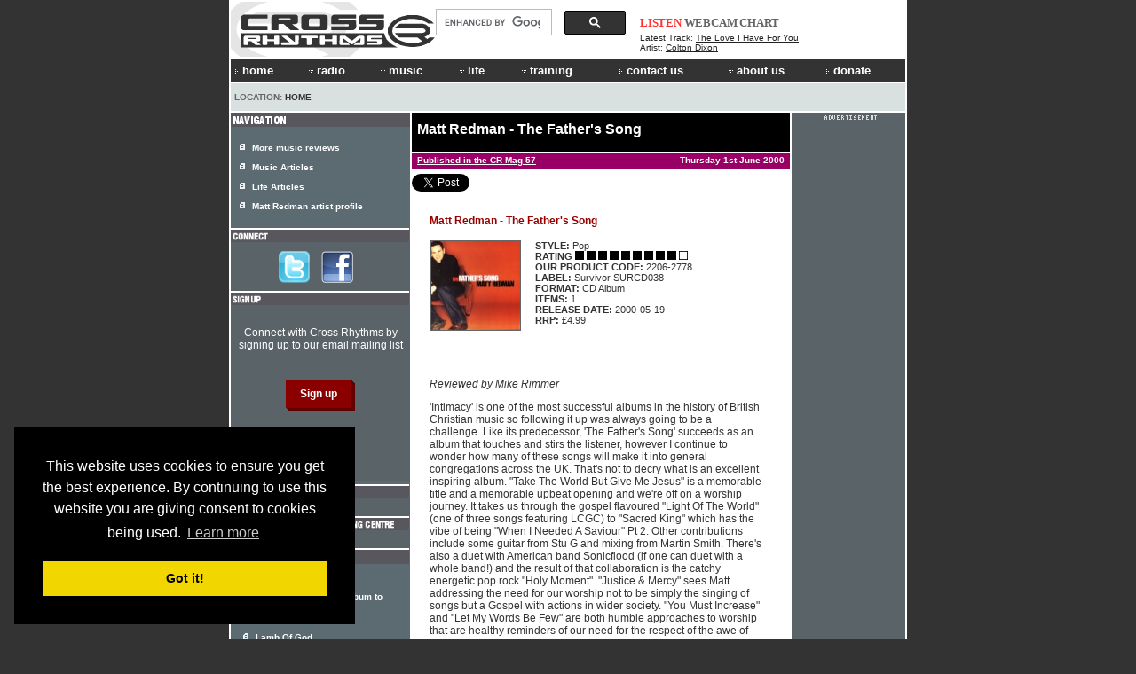

--- FILE ---
content_type: text/html; charset=UTF-8
request_url: https://www.crossrhythms.co.uk/products/Matt_Redman/The_Fathers_Song/2206/
body_size: 11534
content:
<!DOCTYPE html PUBLIC "-//W3C//DTD XHTML 1.0 Transitional//EN" "http://www.w3.org/TR/xhtml1/DTD/xhtml1-transitional.dtd">
<!--<html xmlns="http://www.w3.org/1999/xhtml"> -->
<head>
<title>Review: The Father's Song - Matt Redman | Cross Rhythms</title>
<meta http-equiv="Content-Type" content="text/html; charset=ISO-8859-1" />
<meta name="viewport" content="width=764">
<meta name="description" content="Review: The Father's Song - Matt Redman | Cross Rhythms. Online Christian radio, Christian music articles, reviews, news and artist profiles. Christian life articles, prayer rooms and much more!" />
<meta name="keywords" content="Christian Radio, Christian Radio Online, Cross Rhythms, Crossrhythms, Christian, Music, Radio, Life, Magazine, Festival, Community Radio, FM Radio, News, Articles, Listen Again, Chart, Artist Profiles, Jobs Board, Event Guide, Bible Study, Prayer Rooms, Books, DVDs, Cds, advertising, donate, Plymouth, Teesside, Stockton, Stockton-on-Tees, Stoke-on-Trent, Stoke on Trent, Stoke, Britain, UK, Youth, Culture, Ministry, Jesus, God, Spirituality, church, black gospel, ccm magazine, christian artists, christian alternative, christian concerts, Christian music, christian music concerts, christian music connection, christian music news, Christian products, Christian radio, christian resources, christian rock, contemporary christian, contemporary christian music, contemporary christian music magazine" />
<link href="//d33hbnubgyqeqm.cloudfront.net/main/css/sitewide_mainv7.css" rel="stylesheet" type="text/css" />
<link href="//d33hbnubgyqeqm.cloudfront.net/main/css/global_importv3.css" rel="stylesheet" type="text/css" />
<link href="//d33hbnubgyqeqm.cloudfront.net/main/css/menu.css" rel="stylesheet" type="text/css" />
<link href="//d33hbnubgyqeqm.cloudfront.net/main/css/macfonts.css" rel="stylesheet" type="text/css" />
<link href="/css/modv2.css" rel="stylesheet" type="text/css" /><link rel="Shortcut Icon" href="/favicon.ico" />
<link href="//www.crossrhythms.co.uk/feeds/rss.xml" rel="alternate" type="application/rss+xml" title="rss" />
<script type="text/javascript" src="//d33hbnubgyqeqm.cloudfront.net/main/js/swfobject.js"></script>
<script language="javascript" src="//d33hbnubgyqeqm.cloudfront.net/main/js/global.4.js" type="text/javascript"></script>
<script language="javascript" src="/xjscript/global.5.js" type="text/javascript"></script>

<script type='text/javascript'>
var googletag = googletag || {};
googletag.cmd = googletag.cmd || [];
(function() {
var gads = document.createElement('script');
gads.async = true;
gads.type = 'text/javascript';
var useSSL = 'https:' == document.location.protocol;
gads.src = (useSSL ? 'https:' : 'http:') + 
'//www.googletagservices.com/tag/js/gpt.js';
var node = document.getElementsByTagName('script')[0];
node.parentNode.insertBefore(gads, node);
})();
</script>

<script type='text/javascript'>
googletag.cmd.push(function() {
googletag.defineSlot('/11339202/banner', [728, 90], 'div-gpt-ad-banner').addService(googletag.pubads());
googletag.defineSlot('/11339202/box', [200, 200], 'div-gpt-ad-box').addService(googletag.pubads());
googletag.defineSlot('/11339202/front_page_right_column', [126, 87], 'div-gpt-ad-front-right').addService(googletag.pubads());
googletag.defineSlot('/11339202/promotions_box', [356, 180], 'div-gpt-ad-promo-box').addService(googletag.pubads());
googletag.defineSlot('/11339202/radio_console_text_ad', [300, 25], 'div-gpt-ad-text-console').addService(googletag.pubads());
googletag.defineSlot('/11339202/sidebar_1', [190, 80], 'div-gpt-ad-sidebar-1').addService(googletag.pubads());
googletag.defineSlot('/11339202/sidebar_2', [190, 80], 'div-gpt-ad-sidebar-2').addService(googletag.pubads());
googletag.defineSlot('/11339202/tower_bottom', [120, 450], 'div-gpt-ad-tower-bottom').addService(googletag.pubads());
googletag.defineSlot('/11339202/tower_top', [120, 450], 'div-gpt-ad-tower-top').addService(googletag.pubads());
googletag.enableServices();
});
</script>
<script src="//d33hbnubgyqeqm.cloudfront.net/main/js/jquery-1.7.1.min.js"></script><script type="text/javascript" src="/radio/console_plugin/crossrhythms.js"></script>	
	<script type="text/javascript">
	//<![CDATA[
		$(document).ready(function(){
			
			
					window.np = new nowplaying('#np_header_track','#np_header_show',20,'latest_track');
					
					window.np.init(true,1);
							});
	//]]>
	</script>
	
	
<link href="//d33hbnubgyqeqm.cloudfront.net/main/css/page_template.css" rel="stylesheet" type="text/css" />


<meta property="og:image" content="//d33hbnubgyqeqm.cloudfront.net/logo/logo-header-230x62.png" />
<!-- Cookie Consent -->
<link rel="stylesheet" type="text/css" href="//cdnjs.cloudflare.com/ajax/libs/cookieconsent2/3.0.3/cookieconsent.min.css" />
<script src="//cdnjs.cloudflare.com/ajax/libs/cookieconsent2/3.0.3/cookieconsent.min.js"></script>
<script>
window.addEventListener("load", function(){
window.cookieconsent.initialise({
  "palette": {
    "popup": {
      "background": "#000"
    },
    "button": {
      "background": "#f1d600"
    }
  },
  "content": {
    "message": 'This website uses cookies to ensure you get the best experience. By continuing to use this website you are giving consent to cookies being used.',
    "href": '/termsofuse/privacypolicy/#cookies'
  },
  "position": "bottom-left"
})});
</script>
<!-- Google Analytics -->

<!-- Google tag (gtag.js) added Oct2024 -->
<script async src="https://www.googletagmanager.com/gtag/js?id=G-FDGGLS45PN"></script>
<script>
  window.dataLayer = window.dataLayer || [];
  function gtag(){dataLayer.push(arguments);}
  gtag('js', new Date());

  gtag('config', 'G-FDGGLS45PN');
</script>



<!-- End Google Analytics -->

</head>
<body >
<div id="outer" >
<div id="contentBg">
<div id="header">
<div id="headerOuter">
<div id="headerLeft">
    <a href="/">
        <img 
            alt="Cross Rhythms" 
            src="//d33hbnubgyqeqm.cloudfront.net/logo/logo-header-230x62.png" 
            width="230" 
            height="62" 
            border="0" 
        />
    </a>
</div>
<div id="headerCentre" style="text-align: right;">	
		<div style="padding-right: 15px; margin-top: 6px;">
			<script>
  (function() {
    var cx = '015109143376679808828:wrpa1qcuwi4';
    var gcse = document.createElement('script');
    gcse.type = 'text/javascript';
    gcse.async = true;
//    gcse.src = (document.location.protocol == 'https:' ? 'https:' : 'http:') + '//www.google.com/cse/cse.js?cx=' + cx;
    gcse.src = "https://cse.google.com/cse.js?cx=" + cx;
    var s = document.getElementsByTagName('script')[0];
    s.parentNode.insertBefore(gcse, s);
  })();
</script>
<gcse:searchbox-only></gcse:searchbox-only>
	  	</div>
</div>
<div id="headerRight"><div id="np_header">
    <span id="np_header_show">
    <div id="show_header_image">
        <span class="show_header_image"></span>
    </div>
    </span>
    <div id="np_header_links">
        <a style="color: #FF3333;" 
              id="np_header_listen" 
            href="javascript:openPopWin2('/radio/console/', 'radioconsole', 434, 630, 'scrollbars=no,resizable=no,toolbar=no')">
            LISTEN</a>
        <a href="javascript:openPopWin('/radio/console/webcam.php', 320, 240, 'scrollbars=no,resizable=no,toolbar=no')">WEBCAM</a> 
        <a href="/chart/">CHART</a>
    </div>
    <div id="np_header_track">
        Latest Track: <span class="track_title"><a href="/products/Colton_Dixon/183794/" target="_blank">The Love I Have For You</a></span><br />
        <span class="track_artist">Artist: <a target="_blank" href="/artists/Colton_Dixon/24241/">Colton Dixon</a></span>
    </div>
</div></div>
<br style="clear: both;" />
<div id="crMenu">

<style type="text/css">


</style>

<script type="text/javascript" src="//d33hbnubgyqeqm.cloudfront.net/main/js/mygosumenu/ie5.js"></script>
<script type="text/javascript" src="//d33hbnubgyqeqm.cloudfront.net/main/js/mygosumenu/DropDownMenuX.js"></script>
<table  width="760" border="0" align="center" cellpadding="0" cellspacing="0"  bgcolor="#333333" class="ddmx" id="menu1">
    <tr align="left">
      <td width="2" ><img src="//d33hbnubgyqeqm.cloudfront.net/main/img/spacer.gif" alt="" width="2" height="24" /></td>
        <td width="57" height="23" bgcolor="#333333"><a class="item1" style="font-size:1.1em;" href="/"><img alt="&gt;" border="0" src="//d33hbnubgyqeqm.cloudfront.net/main/img/icons/arrow-white.gif" width="9" height="8" />home</a></td>
        <td width="50" nowrap="nowrap" bgcolor="#333333"><a class="item1" style="font-size:1.1em;" onmousedown="this.href='javascript:void(0)'" href="/map/?menu=7"><img alt="" border="0" src="//d33hbnubgyqeqm.cloudfront.net/main/img/icons/arrow-white-down.gif" width="12" height="5" />radio</a>	<div class="section" >
	<a class="item2" href="/crossrhythmscityradiostoke/"><img border="0" alt="" src="//d33hbnubgyqeqm.cloudfront.net/main/img/icons/arrow-white.gif" width="9" height="8" />Cross Rhythms City Radio (Stoke) 101.8FM</a>
<a class="item2" href="/plymouth/"><img border="0" alt="" src="//d33hbnubgyqeqm.cloudfront.net/main/img/icons/arrow-white.gif" width="9" height="8" />Cross Rhythms Plymouth 96.3FM</a>
<a class="item2" href="/radio/listenagain/"><img border="0" alt="" src="//d33hbnubgyqeqm.cloudfront.net/main/img/icons/arrow-white.gif" width="9" height="8" />Listen Again</a>
<a class="item2" href="/radio/"><img border="0" alt="" src="//d33hbnubgyqeqm.cloudfront.net/main/img/icons/arrow-white.gif" width="9" height="8" />Online Radio</a>
<a class="item2" href="/radio/syndication/"><img border="0" alt="" src="//d33hbnubgyqeqm.cloudfront.net/main/img/icons/arrow-white.gif" width="9" height="8" />Syndication</a>
<a class="item2" href="/xrhythms/"><img border="0" alt="" src="//d33hbnubgyqeqm.cloudfront.net/main/img/icons/arrow-white.gif" width="9" height="8" />xRhythms</a>
<a class="item2" href="/radio/xrhythmsdab/"><img border="0" alt="" src="//d33hbnubgyqeqm.cloudfront.net/main/img/icons/arrow-white.gif" width="9" height="8" />xRhythms DAB</a>
	</div>
	        </td>
        <td width="60" bgcolor="#333333">
            <a style="font-size:1.1em;" class="item1" onmousedown="this.href='javascript:void(0)'" href="/map/?menu=1"><img alt="" border="0" src="//d33hbnubgyqeqm.cloudfront.net/main/img/icons/arrow-white-down.gif" width="12" height="5" />music</a>
            	<div class="section" >
	<a class="item2" href="/artistpartnerships/"><img border="0" alt="" src="//d33hbnubgyqeqm.cloudfront.net/main/img/icons/arrow-white.gif" width="9" height="8" />Artist Partnerships</a>
<a class="item2" href="/artists/"><img border="0" alt="" src="//d33hbnubgyqeqm.cloudfront.net/main/img/icons/arrow-white.gif" width="9" height="8" />Artist Profiles</a>
<a class="item2" href="/chart/"><img border="0" alt="" src="//d33hbnubgyqeqm.cloudfront.net/main/img/icons/arrow-white.gif" width="9" height="8" />Chart</a>
<a class="item2" href="/articles/music/"><img border="0" alt="" src="//d33hbnubgyqeqm.cloudfront.net/main/img/icons/arrow-white.gif" width="9" height="8" />Music Articles</a>
<a class="item2" href="/news/"><img border="0" alt="" src="//d33hbnubgyqeqm.cloudfront.net/main/img/icons/arrow-white.gif" width="9" height="8" />Music News</a>
<a class="item2" href="/reviews/"><img border="0" alt="" src="//d33hbnubgyqeqm.cloudfront.net/main/img/icons/arrow-white.gif" width="9" height="8" />Reviews</a>
	</div>
	      </td>
		<td width="50" bgcolor="#333333">
            <a style="font-size:1.1em;" class="item1" onmousedown="this.href='javascript:void(0)'" href="/map/?menu=3"><img alt="" border="0" src="//d33hbnubgyqeqm.cloudfront.net/main/img/icons/arrow-white-down.gif" width="12" height="5" />life</a>
            	<div class="section" >
	<a class="item2" href="/keyquotes/"><img border="0" alt="" src="//d33hbnubgyqeqm.cloudfront.net/main/img/icons/arrow-white.gif" width="9" height="8" />Key Quotes</a>
<a class="item2" href="/articles/life/"><img border="0" alt="" src="//d33hbnubgyqeqm.cloudfront.net/main/img/icons/arrow-white.gif" width="9" height="8" />Life Articles</a>
<a class="item2" href="/lifefiles/"><img border="0" alt="" src="//d33hbnubgyqeqm.cloudfront.net/main/img/icons/arrow-white.gif" width="9" height="8" />Life Files</a>
<a class="item2" href="/prayerrooms/"><img border="0" alt="" src="//d33hbnubgyqeqm.cloudfront.net/main/img/icons/arrow-white.gif" width="9" height="8" />Prayer Rooms</a>
	</div>
	        </td>
        <td width="80" nowrap="nowrap" bgcolor="#333333">
            <a class="item1" style="font-size:1.1em;" onmousedown="this.href='javascript:void(0)'" href="/map/?menu=4"><img alt="" border="0" src="//d33hbnubgyqeqm.cloudfront.net/main/img/icons/arrow-white-down.gif" width="12" height="5" />training</a>
            	<div class="section" >
	<a class="item2" href="/voluntaryopportunities/"><img border="0" alt="" src="//d33hbnubgyqeqm.cloudfront.net/main/img/icons/arrow-white.gif" width="9" height="8" />Voluntary Opportunities</a>
<a class="item2" href="/workexperience/"><img border="0" alt="" src="//d33hbnubgyqeqm.cloudfront.net/main/img/icons/arrow-white.gif" width="9" height="8" />Work Experience</a>
	</div>
	        </td>
	<td width="60" bgcolor="#333333">
            	<a style="font-size:1.1em;" class="item1"  href="/contact/"><img alt="" border="0" src="//d33hbnubgyqeqm.cloudfront.net/main/img/icons/arrow-white.gif" width="9" height="8" />contact us</a>
        </td>
		<td width="70" bgcolor="#333333">
            <a class="item1" style="font-size:1.1em;" onmousedown="this.href='javascript:void(0)'" href="/map/?menu=6"><img alt="" border="0" src="//d33hbnubgyqeqm.cloudfront.net/main/img/icons/arrow-white-down.gif" width="12" height="5" />about us</a>
            	<div class="section" >
	<a class="item2" href="/advertising/"><img border="0" alt="" src="//d33hbnubgyqeqm.cloudfront.net/main/img/icons/arrow-white.gif" width="9" height="8" />Advertising</a>
<a class="item2" href="/contact/"><img border="0" alt="" src="//d33hbnubgyqeqm.cloudfront.net/main/img/icons/arrow-white.gif" width="9" height="8" />Contact Us</a>
<a class="item2" href="/crossrhythmsboardoftrustees/"><img border="0" alt="" src="//d33hbnubgyqeqm.cloudfront.net/main/img/icons/arrow-white.gif" width="9" height="8" />Cross Rhythms Board of Trustees</a>
<a class="item2" href="/crossrhythmsfounders/"><img border="0" alt="" src="//d33hbnubgyqeqm.cloudfront.net/main/img/icons/arrow-white.gif" width="9" height="8" />Cross Rhythms Founders</a>
<a class="item2" href="/directions/"><img border="0" alt="" src="//d33hbnubgyqeqm.cloudfront.net/main/img/icons/arrow-white.gif" width="9" height="8" />Directions</a>
<a class="item2" href="/vision/"><img border="0" alt="" src="//d33hbnubgyqeqm.cloudfront.net/main/img/icons/arrow-white.gif" width="9" height="8" />History and Vision</a>
<a class="item2" href="/feeds/"><img border="0" alt="" src="//d33hbnubgyqeqm.cloudfront.net/main/img/icons/arrow-white.gif" width="9" height="8" />RSS Feeds</a>
<a class="item2" href="/map/"><img border="0" alt="" src="//d33hbnubgyqeqm.cloudfront.net/main/img/icons/arrow-white.gif" width="9" height="8" />Site Map</a>
	</div>
	        </td> 
		<td width="65" nowrap="nowrap" bgcolor="#333333">
            <a class="item1" style="font-size:1.1em;" href="/donations/"><img alt="" border="0" src="//d33hbnubgyqeqm.cloudfront.net/main/img/icons/arrow-white.gif" width="9" height="8" />donate</a>
		</td>
	
    </tr>
</table>
<script type="text/javascript">
var ddmx = new DropDownMenuX('menu1');
ddmx.delay.show = 0;
ddmx.delay.hide = 400;
ddmx.position.levelX.left = 2;
ddmx.init();
</script>

</div>
<div class="locationbarSolid" id="locationbarOuter">
<table width="760" border="0" cellspacing="0" cellpadding="0">
  <tr>
    <td width="487" class="locationbar"><small>
      Location: <a class="locationbar" href="/">Home</a> </small></td>
    <td width="273" align="right" class="locationbar">
	<small>
      </small></td>
  </tr>
</table></div>
</div>
</div>
<div style="clear: both; visibility: hidden;"></div>

<div id="centre">
	<div class="contentHeader"><h1 class="contentHeader">Matt Redman - The Father's Song</h1></div>
<div class="content">	<div class="articleSubHeaderMusic">
	<div style="float:left;">
	<strong><small><a target="_blank" class="white" href="//direct.crossrhythms.co.uk/publications.php?magissue=57">Published in the CR Mag 57</a></small></strong>	</div>
	<div style="float: right;"><strong><small>
	Thursday 1st June 2000</small></strong>
	</div>
	</div>
	<div style="padding: 0.5em 0; width: 460px;">
	<a href="https://twitter.com/share" class="twitter-share-button" data-via="crossrhythms" data-dnt="true">Tweet</a>
	<script>
		window.twttr = (function(d, s, id) {
  			var js, fjs = d.getElementsByTagName(s)[0], t = window.twttr || {};
  			if (d.getElementById(id)) return t;
  			js = d.createElement(s);
  			js.id = id;
  			js.src = "https://platform.twitter.com/widgets.js";
  			fjs.parentNode.insertBefore(js, fjs);

  			t._e = [];
  			t.ready = function(f) {
    			t._e.push(f);
  			};

			return t;
		}
		(document, "script", "twitter-wjs"));
	</script>
</div>

<table cellspacing="5" cellpadding="5" border="0" width="98%">
        <tr>
        <td class="profile" valign="top"><table width="100%" border="0" cellspacing="5" cellpadding="5"><tr><td colspan=2><span class=htitle>Matt Redman - The Father's Song</span></td></tr><tr> <td valign=top style="width:30%;" align="center"><img class=cdimg src="//d33hbnubgyqeqm.cloudfront.net/product_images/thumb_2206.jpg" alt="Matt Redman - The Father's Song"  width=100 height=100><br clear=all><P></p></td><td valign=top class=profile><div class=profiledata>
<b>STYLE:</b> Pop<br />
<b>RATING</b> <img src="//d33hbnubgyqeqm.cloudfront.net/main/img/icons/square-black.gif" alt="9" title="9"> <img src="//d33hbnubgyqeqm.cloudfront.net/main/img/icons/square-black.gif" alt="9" title="9"> <img src="//d33hbnubgyqeqm.cloudfront.net/main/img/icons/square-black.gif" alt="9" title="9"> <img src="//d33hbnubgyqeqm.cloudfront.net/main/img/icons/square-black.gif" alt="9" title="9"> <img src="//d33hbnubgyqeqm.cloudfront.net/main/img/icons/square-black.gif" alt="9" title="9"> <img src="//d33hbnubgyqeqm.cloudfront.net/main/img/icons/square-black.gif" alt="9" title="9"> <img src="//d33hbnubgyqeqm.cloudfront.net/main/img/icons/square-black.gif" alt="9" title="9"> <img src="//d33hbnubgyqeqm.cloudfront.net/main/img/icons/square-black.gif" alt="9" title="9"> <img src="//d33hbnubgyqeqm.cloudfront.net/main/img/icons/square-black.gif" alt="9" title="9"> <img src="//d33hbnubgyqeqm.cloudfront.net/main/img/icons/square-white.gif" alt="" title="9"> <br />
<B>OUR PRODUCT CODE: </b>2206-2778<br />
<b>LABEL:</b> Survivor SURCD038<br />
<B>FORMAT:</b> CD Album<br />
<b>ITEMS:</b> 1<br>
<b>RELEASE DATE:</b>  2000-05-19  <br/>
<strong>RRP: </strong> &pound;4.99 <br />
</div></td></tr><tr><td colspan=2><br clear=all><P><i>Reviewed by Mike Rimmer</i><P>'Intimacy' is one of the most successful albums in the history of British Christian music so following it up was always going to be a challenge. Like its predecessor, 'The Father's Song' succeeds as an album that touches and stirs the listener, however I continue to wonder how many of these songs will make it into general congregations across the UK. That's not to decry what is an excellent inspiring album. &quot;Take The World But Give Me Jesus&quot; is a memorable title and a memorable upbeat opening and we're off on a worship journey. It takes us through the gospel flavoured &quot;Light Of The World&quot; (one of three songs featuring LCGC) to &quot;Sacred King&quot; which has the vibe of being &quot;When I Needed A Saviour&quot; Pt 2. Other contributions include some guitar from Stu G and mixing from Martin Smith. There's also a duet with American band Sonicflood (if one can duet with a whole band!) and the result of that collaboration is the catchy energetic pop rock &quot;Holy Moment&quot;. &quot;Justice &amp; Mercy&quot; sees Matt addressing the need for our worship not to be simply the singing of songs but a Gospel with actions in wider society. &quot;You Must Increase&quot; and &quot;Let My Words Be Few&quot; are both humble approaches to worship that are healthy reminders of our need for the respect of the awe of God's presence. The title song is one of the most moving of Mart's career with its observation that we have a God who sings over us - how much we need to hear that song in our lives. This is a top album, well executed and well written. However its one weakness is perhaps in trying to be all things to all men. Whilst trying to record songs for the broad Church, Matt is in danger of losing his constituency amongst the youthy end of things. The album I long for is the one where he throws caution to the wind and does something brightly contemporary. Until then, this will do!<P>
<small><em>The opinions expressed in this article are 
                    not necessarily those held by Cross Rhythms. Any expressed 
                    views were accurate at the time of publishing but may or may 
                    not reflect the views of the individuals concerned at a 
                    later date.</em></small><p><em>Interested in reviewing music? Find out 
              more <a href="/becomeareviewer/">here</a>.</em><br><P><table border=0 cellspacing=1 cellpadding=3 width=100%><tr><th colspan=3>Sample Track Listing:</th></tr>
<tr bgcolor=#efefef><td align=right>1.</td>
                               <td width=90%>Take The World But Give Me Jesus</td>
                               <td align=left nowrap><a href="//dbmedia.crossrhythms.co.uk/audio/mp3/2206-1.mp3?a=b5">[Listen]</a> </td></tr>
<tr bgcolor=#efefef><td align=right>8.</td>
                               <td width=90%>Holy Moment</td>
                               <td align=left nowrap><a href="//dbmedia.crossrhythms.co.uk/audio/mp3/2206-8.mp3?a=b5">[Listen]</a> </td></tr>
</table><P><I>This track data is supplied by the Cross Rhythms CD/DVD review library. Please note that CD tracks may vary
              according to release region or product version.</i></td></tr></table></td></tr></table>
<div class="toolbar">
<a onmouseover="self.status='Add a comment'; return true;" onmouseout="self.status=''; return true;"  href="#addcomment"><img src="//d33hbnubgyqeqm.cloudfront.net/main/img/icons/comment.gif" alt="Add a comment" width="19" height="14" border="0" />Comment</a><a onmouseover="self.status='Add to favorites'; return true;" onmouseout="self.status=''; return true;" href="javascript:void(0);"  onclick="javascript:window.external.AddFavorite(location.href, document.title);"><img alt="Bookmark" src="//d33hbnubgyqeqm.cloudfront.net/main/img/icons/star.gif" width="18" height="13" border="0" /> Bookmark</a><a onmouseover="self.status='Tell a friend'; return true;" onmouseout="self.status=''; return true;" href="javascript:void(0);" onclick="javascript:openPopWin('/tellafriend.php?URL='+escape('//www.crossrhythms.co.uk/products/Matt_Redman/The_Fathers_Song/2206/'), 400, 400,'scrollbars=yes,resizable=no,toolbar=no');"><img alt="Tell a friend" src="//d33hbnubgyqeqm.cloudfront.net/main/img/icons/envelope.gif" width="19" height="14" border="0" />Tell a friend</a></div>     
      <div class="readerComments" style="padding-bottom: 30px;">
      
		 		  	
		  	<div class="contentPadding" style="text-align: center; margin-bottom: 10px;">
		</div>
    
		  	
		  	
		  	 <h1><a name="addcomment">
Be the first to comment on this article</a></h1>
<h2>We welcome your opinions but libellous and abusive comments are not allowed.</h2>

<form name="addcomment" method="post" action="/products/Matt_Redman/The_Fathers_Song/2206/#addcomment">
<input type="hidden" name="Content_Table" value="mag_products" /><input type="hidden" name="ID" value="2206" /><input type="hidden" name="URL" value="/products/Matt_Redman/The_Fathers_Song/2206/" /><input type="hidden" name="Parent_ID" id="Parent_ID" value="" /><label for="Sender_Name">Your name</label><br />  <input type="text" name="Sender_Name" style="width: 360px;" maxlength="20" /><br /><br /><label for="Location">Your location</label><br />  <input type="text" name="Location" style="width: 360px;" maxlength="30" /><br /><br /><label for="Sender_Email">Your email (it will not be made public or used to send you spam)</label><br />  <input type="text" name="Sender_Email" style="width: 360px;" maxlength="50" /><br /><br /><label for="Comment">Your comment <div style="display:inline; font-weight: bold;" id="replyText"></div></label><br /> <textarea name="Comment" style="width: 360px; height: 100px;" maxlength="2000" onFocus="javascript:showCaptcha();" ErrorMessage="The maximum allowance of 2000 characters has been reached." ></textarea><script language="javascript">
<!--
function showCaptcha() {

	document.getElementById('captcha').style.display='';
	document.getElementById('captchaImage').innerHTML='';
	document.getElementById('captchaImage').innerHTML='<img src=\"/includes/veriword/image.veriword.php?width=150&amp;height=60&amp;r=' + Math.random(0,9999) + '\" width=\"150\" height=\"60\" />';

}
-->
</script>


<div style="display:none;" id="captcha">
<div id="captchaImage" style="padding-bottom: 6px;padding-top: 6px;">
</div>
<strong>Please type the letters shown above</strong> <br />

<input type="text" name="veriword" style="width: 200px;" class="formTextBox" maxlength="10" />			<br />
			&raquo; Can't read it? <a class="black" href="javascript:showCaptcha();">Generate another one</a>
</div>

<br />
<p>
We are committed to protecting your privacy. By clicking 'Send comment' you consent to Cross Rhythms storing and processing your personal data. For more information about how we care for your data please see our <a href="/termsofuse/privacypolicy/">privacy policy</a>.
</p>
<input name="Submit" type="submit" value="Send comment"></form>
</div>
</div></div>
<div id="left">		 	<div style="background-color: #57575D; padding-top: 2px; padding-left: 1px; padding-bottom: 1px;">
			<img border="0" style="border: none;" alt="NAVIGATION" src="/images/dynamic.php?text=NAVIGATION&amp;font_size=9&amp;font_color=FFFFFF&background_color=57575D&amp;font_file=swz721kc.ttf" />			</div>
						<div class="sectionLinksSidebar">
			<ul class="sectionLinksSidebar">
		  					<li class="sectionLinksSidebar"><small><strong>
				<a class="SectionLinksSidebar" href="/reviews/">More music reviews</a>				</strong></small></li>
								<li class="sectionLinksSidebar"><small><strong>
				<a class="SectionLinksSidebar" href="/articles/music/">Music Articles</a>				</strong></small></li>
								<li class="sectionLinksSidebar"><small><strong>
				<a class="SectionLinksSidebar" href="/articles/life/">Life Articles</a>				</strong></small></li>
								<li class="sectionLinksSidebar"><small><strong>
				<a class="SectionLinksSidebar" href="/artists/Matt_Redman/6412/">Matt Redman artist profile</a>				</strong></small></li>
							</ul></div>
			<img src="//d33hbnubgyqeqm.cloudfront.net/main/img/spacer.gif" alt="" width="1" height="2" /><div class="sidebarheader">
<img height="11" border="0" style="border: none;" alt="CONNECT WITH CROSS RHYTHMS" src="//www.crossrhythms.co.uk/images/dynamic.php?text=CONNECT&amp;font_size=9&amp;font_color=FFFFFF&amp;background_color=57575D&amp;font_file=swz721kc.ttf" /></div>
<div class="boxes2">  
<div  class="boxContentMusic">
<div class="contentPadding" style="text-align: center;">


     <a  style="border: none; text-decoration: none;" href="//twitter.com/CrossRhythms" target="_blank">
   	<img id="follow" style="border: none; margin-right: 10px;" src="//d33hbnubgyqeqm.cloudfront.net/main/img/buttons/twitter-logo.png" alt="Follow Cross Rhythms on Twitter"/>
    </a>


	<a href="//www.facebook.com/CrossRhythms" target="_blank">
	<img id="facebook" style="border: none; margin-right: 10px;" src="//d33hbnubgyqeqm.cloudfront.net/main/img/buttons/facebook_logo_f.png" alt="Cross Rhythms on Facebook"/>
	</a>

</div></div></div>

<div class="sidebarheader">
<img height="11" border="0" style="border: none;" alt="SIGNUP" src="//www.crossrhythms.co.uk/images/dynamic.php?text=SIGNUP&amp;font_size=9&amp;font_color=FFFFFF&amp;background_color=57575D&amp;font_file=swz721kc.ttf" />
</div>

<div id="Signup" class="boxes2">
    <div class="boxContentMusic">
        <p>Connect with Cross Rhythms by signing up to our email mailing list</p>

        <form action="https://crossrhythms.us13.list-manage.com/subscribe" method="get">
            <input type="hidden" name="u" value="a6c3786a8cf65825a504b8bc3"/>
            <input type="hidden" name="id" value="5e4449b14c" />
            <input type="hidden" name="enable" value="25" />
            <input type="hidden" name="MERGE7" value="S0010" />
            <input class="formButton" type="submit" name="Submit" value="Sign up">
        </form>
    </div>
</div>

<div class="sidebarheader">
<img height="11" border="0" style="border: none;" alt="A Step Change..." src="//www.crossrhythms.co.uk/images/dynamic.php?text=A%20STEP%20CHANGE...&amp;font_size=9&amp;font_color=FFFFFF&amp;background_color=57575D&amp;font_file=swz721kc.ttf" /></div>
<div class="boxes2">  
<div  class="boxContentMusic">
<div class="contentPadding" style="padding-bottom: 10px;">
	<!-- sidebar 1 -->
        <div id='div-gpt-ad-sidebar-1' style='width:190; height:80'>
    <script type='text/javascript'>
    googletag.cmd.push(function() { googletag.display('div-gpt-ad-sidebar-1'); });
    </script>
    </div>
</div></div></div>



<div class="sidebarheader">
	<img height="11" border="0" style="border: none;" 
		alt="Cross Rhythms Media Training Centre" 
		src="//www.crossrhythms.co.uk/images/dynamic.php?text=CROSS RHYTHMS MEDIA TRAINING CENTRE&amp;font_size=9&amp;font_color=FFFFFF&amp;background_color=57575D&amp;font_file=swz721kc.ttf" />
</div>
<div class="boxes2">  
	<div  class="boxContentMusic">
		<div class="contentPadding" style="padding-bottom: 10px;">
			<!-- sidebar 2 -->
                 <div id='div-gpt-ad-sidebar-2' style='width:190; height:80'>
    <script type='text/javascript'>
    googletag.cmd.push(function() { googletag.display('div-gpt-ad-sidebar-2'); });
    </script>
    </div>
		</div>
	</div>
</div>
 <div class="sidebarheader"><img border="0" style="border: none;" alt="MORE ARTICLES" src="/images/dynamic.php?text=MORE+ARTICLES&amp;font_size=9&amp;font_color=FFFFFF&background_color=57575D&amp;font_file=swz721kc.ttf" /></div>
<div class="relatedArticles"><ul class="relatedArticles">
	<li class="relatedArticles"><strong><small><a target="_top" class="relatedArticles" href="/articles/news/Vinyl_Delay/67502/p1/">Vinyl Delay<br />
    
    Matt Redman's vinyl album to be released in June</a>	
	</small></strong></li>
		<li class="relatedArticles"><strong><small><a target="_top" class="relatedArticles" href="/articles/news/Lamb_Of_God/67458/p1/">Lamb Of God<br />
    
    New live set from worshipper Matt Redman</a>	
	</small></strong></li>
		<li class="relatedArticles"><strong><small><a target="_top" class="relatedArticles" href="/articles/news/Pandemic_Response/67183/p1/">Pandemic Response<br />
    
    Worship man Matt Redman releases acoustic EP</a>	
	</small></strong></li>
		<li class="relatedArticles"><strong><small><a target="_top" class="relatedArticles" href="/articles/music/Matt_Redman__The_worship_mans_latest_album_encapsulating_wonder/66832/p1/">Matt Redman:  The worship man's latest album encapsulating wonder<br />
    
    Tony Cummings reports on the latest release of Grammy-winning singer/songwriter MATT </a>	
	</small></strong></li>
		<li class="relatedArticles"><strong><small><a target="_top" class="relatedArticles" href="/articles/news/The_Same_Jesus/66486/p1/">The Same Jesus<br />
    
    Integrity Music release new Matt Redman single</a>	
	</small></strong></li>
	</ul><div style="padding: 10px 10px 20px 22px;"><strong><small><a class="white" href="/artists/Matt_Redman/6412/">For more on Matt Redman visit the Matt Redman artist profile</a></small></strong></div> 
</div> <div style="background-color: #57575D; padding-top: 2px; padding-left: 1px; padding-bottom: 1px;"><img border="0" style="border: none;" alt="DISCOGRAPHY" src="/images/dynamic.php?text=DISCOGRAPHY&amp;font_size=9&amp;font_color=FFFFFF&background_color=57575D&amp;font_file=swz721kc.ttf" /></div>

<div class="relatedArticles"><ul class="discography">
	    	<li class="discography"><small>
<a target="_top" class="white" href="/products/Matt_Redman/Life__Breath/184018/"><strong>2025:</strong> Life & Breath</a></small></li>
	<li class="discography"><small>
<a target="_top" class="white" href="/products/Matt_Redman/Coming_Back_To_The_Heart_Live_Collection/182132/"><strong>2024:</strong> Coming Back To The Heart Live Collection</a></small></li>
	<li class="discography"><small>
<a target="_top" class="white" href="/products/Matt_Redman/Lamb_Of_God/181390/"><strong>2023:</strong> Lamb Of God</a></small></li>
	<li class="discography"><small>
<a target="_top" class="white" href="/products/Matt_Redman/Son_Of_Suffering/181235/"><strong>2022:</strong> Son Of Suffering (Digital Only)</a></small></li>
	<li class="discography"><small>
<a target="_top" class="white" href="/products/Matt_Redman/Let_There_Be_Wonder/179519/"><strong>2020:</strong> Let There Be Wonder</a></small></li>
	<li class="discography"><small>
<a target="_top" class="white" href="/products/Matt_Redman/The_Same_Jesus/178316/"><strong>2019:</strong> The Same Jesus (Digital Only)</a></small></li>
	<li class="discography"><small>
<a target="_top" class="white" href="/products/Matt_Redman/Glory_Song/166901/"><strong>2017:</strong> Glory Song</a></small></li>
	<li class="discography"><small>
<a target="_top" class="white" href="/products/Matt_Redman/Gracefully_Broken/172065/"><strong>2017:</strong> Gracefully Broken</a></small></li>
	<li class="discography"><small>
<a target="_top" class="white" href="/products/Matt_Redman/Glory_Song/167734/"><strong>2017:</strong> Glory Song (12 inch vinyl)</a></small></li>
	<li class="discography"><small>
<a target="_top" class="white" href="/products/Matt_Redman/These_Christmas_Lights/163012/"><strong>2016:</strong> These Christmas Lights</a></small></li>
	<li class="discography"><small>
<a target="_top" class="white" href="/products/Matt_Redman_with_Craig_Borlase/10000_Reasons/162317/"><strong>2016:</strong> 10,000 Reasons (Book)</a></small></li>
	<li class="discography"><small>
<a target="_top" class="white" href="/products/Matt_Redman/100_Songs_From_Matt_Redman/158056/"><strong>2015:</strong> 100 Songs From Matt Redman (Book)</a></small></li>
	<li class="discography"><small>
<a target="_top" class="white" href="/products/Matt_Redman/Unbroken_Praise/156565/"><strong>2015:</strong> Unbroken Praise</a></small></li>
	<li class="discography"><small>
<a target="_top" class="white" href="/products/Matt_Redman/Mercy/151368/"><strong>2014:</strong> Mercy (Digital Only)</a></small></li>
	<li class="discography"><small>
<a target="_top" class="white" href="/products/Matt_Redman/Collectors_Edition/152825/"><strong>2014:</strong> Collector's Edition</a></small></li>
	<li class="discography"><small>
<a target="_top" class="white" href="/products/Matt_Redman/Your_Grace_Finds_Me/143453/"><strong>2013:</strong> Your Grace Finds Me</a></small></li>
	<li class="discography"><small>
<a target="_top" class="white" href="/products/Matt_Redman/Sing_Like_Never_Before_The_Essential_Collection/136669/"><strong>2013:</strong> Sing Like Never Before: The Essential Collection (Book)</a></small></li>
	<li class="discography"><small>
<a target="_top" class="white" href="/products/Matt_Redman/10000_Reasons_Songbook/126993/"><strong>2012:</strong> 10,000 Reasons Songbook (Book)</a></small></li>
	<li class="discography"><small>
<a target="_top" class="white" href="/products/Matt_Redman__LZ7/Twenty_Seven_Million/123869/"><strong>2012:</strong> Twenty Seven Million (Digital Only)</a></small></li>
	<li class="discography"><small>
<a target="_top" class="white" href="/products/Matt_Redman/Sing_Like_Never_Before_The_Essential_Collection/130007/"><strong>2012:</strong> Sing Like Never Before: The Essential Collection</a></small></li>
	<li class="discography"><small>
<a target="_top" class="white" href="/products/Matt_Redman/Facedown_Paperback/151099/"><strong>2012:</strong> Facedown Paperback (Book)</a></small></li>
	<li class="discography"><small>
<a target="_top" class="white" href="/products/Matt_Redman/Mirror_Ball/118499/"><strong>2011:</strong> Mirror Ball</a></small></li>
	<li class="discography"><small>
<a target="_top" class="white" href="/products/Matt_Redman/Mirror_Ball_Living_Boldly_And_Shining_Brightly_For_The_Glory_Of_God/115946/"><strong>2011:</strong> Mirror Ball: Living Boldly And Shining Brightly For The Glory Of God (Book)</a></small></li>
	<li class="discography"><small>
<a target="_top" class="white" href="/products/Matt_Redman/10000_Reasons/110904/"><strong>2011:</strong> 10,000 Reasons</a></small></li>
	<li class="discography"><small>
<a target="_top" class="white" href="/products/Matt_Redman/The_Ultimate_Matt_Redman_Songbook/89258/"><strong>2010:</strong> The Ultimate Matt Redman Songbook (CD-ROM)</a></small></li>
	<li class="discography"><small>
<a target="_top" class="white" href="/products/Matt_Redman/Ultimate_Collection/88306/"><strong>2010:</strong> Ultimate Collection</a></small></li>
	<li class="discography"><small>
<a target="_top" class="white" href="/products/Matt_Redman__Delirious/OnePlusOne_The_Fathers_SongCutting_Edge_34/87620/"><strong>2010:</strong> OnePlusOne: The Father's Song/Cutting Edge 3&4</a></small></li>
	<li class="discography"><small>
<a target="_top" class="white" href="/products/Matt_Redman/We_Shall_Not_Be_Shaken/82420/"><strong>2009:</strong> We Shall Not Be Shaken</a></small></li>
	<li class="discography"><small>
<a target="_top" class="white" href="/products/Matt_Redman/Beautiful_News/21159/"><strong>2007:</strong> Beautiful News</a></small></li>
	<li class="discography"><small>
<a target="_top" class="white" href="/products/Matt_Redman/The_Fathers_Song_Where_Angels_Fear_To_Tread/17529/"><strong>2006:</strong> The Father's Song, Where Angels Fear To Tread</a></small></li>
	<li class="discography"><small>
<a target="_top" class="white" href="/products/Matt_Redman_Kate_Simmonds_Stuart_Barbour_Dave_Bilbrough/4x4_V2/17612/"><strong>2006:</strong> 4x4 V2</a></small></li>
	<li class="discography"><small>
<a target="_top" class="white" href="/products/Matt_Redman/Blessed_Be_Your_Name_The_Worship_Songs_Of_Matt_Redman_Vol_1/13249/"><strong>2005:</strong> Blessed Be Your Name: The Worship Songs Of Matt Redman Vol 1</a></small></li>
	<li class="discography"><small>
<a target="_top" class="white" href="/products/Matt_Redman/Inside_Out_Worship/15085/"><strong>2005:</strong> Inside Out Worship (Book)</a></small></li>
	<li class="discography"><small>
<a target="_top" class="white" href="/products/Matt_Redman/Facedown/9956/"><strong>2004:</strong> Facedown (Book)</a></small></li>
	<li class="discography"><small>
<a target="_top" class="white" href="/products/Matt_Redman/Back_To_The_Heart/10636/"><strong>2004:</strong> Back To The Heart</a></small></li>
	<li class="discography"><small>
<a target="_top" class="white" href="/products/Matt_Redman/Facedown/11140/"><strong>2004:</strong> Facedown (DVD)</a></small></li>
	<li class="discography"><small>
<a target="_top" class="white" href="/products/Matt_Redman/Facedown/9823/"><strong>2004:</strong> Facedown</a></small></li>
	<li class="discography"><small>
<a target="_top" class="white" href="/products/Matt_Redman/Facedown_CDDVD_Package/32970/"><strong>2004:</strong> Facedown CD/DVD Package</a></small></li>
	<li class="discography"><small>
<a target="_top" class="white" href="/products/Matt_Redman/Facedown__Songbook/35166/"><strong>2004:</strong> Facedown - Songbook (Book)</a></small></li>
	<li class="discography"><small>
<a target="_top" class="white" href="/products/Matt_Redman/IntimacyThe_Friendship_And_The_Fear/7222/"><strong>2003:</strong> Intimacy/The Friendship And The Fear</a></small></li>
	<li class="discography"><small>
<a target="_top" class="white" href="/products/Matt_Redman/Where_Angels_Fear_To_Tread/6022/"><strong>2002:</strong> Where Angels Fear To Tread</a></small></li>
	<li class="discography"><small>
<a target="_top" class="white" href="/products/Matt_Redman/The_Unquenchable_Worshipper/53733/"><strong>2001:</strong> The Unquenchable Worshipper (Book)</a></small></li>
	<li class="discography"><small>
<a target="_top" class="white" href="/products/Matt_Redman/The_Unquenchable_Worshipper/17570/"><strong>2001:</strong> The Unquenchable Worshipper (Book)</a></small></li>
	<li class="discography"><small>
<a target="_top" class="white" href="/products/Matt_Redman/The_Fathers_Song/2206/"><strong>2000:</strong> The Father's Song</a></small></li>
	<li class="discography"><small>
<a target="_top" class="white" href="/products/Matt_Redman/Passion_For_Your_NameWake_Up_My_Soul/728/"><strong>2000:</strong> Passion For Your Name/Wake Up My Soul</a></small></li>
	<li class="discography"><small>
<a target="_top" class="white" href="/products/Matt_Redman/Intimacy/5261/"><strong>1998:</strong> Intimacy</a></small></li>
	<li class="discography"><small>
<a target="_top" class="white" href="/products/Matt_Redman/The_Friendship_And_The_Fear/7306/"><strong>1997:</strong> The Friendship And The Fear</a></small></li>
	<li class="discography"><small>
<a target="_top" class="white" href="/products/Matt_Redman/Passion_For_Your_Name/5584/"><strong>1995:</strong> Passion For Your Name</a></small></li>
	<li class="discography"><small>
<a target="_top" class="white" href="/products/Matt_Redman/Wake_Up_My_Soul/5585/"><strong>1994:</strong> Wake Up My Soul</a></small></li>
	<li class="discography"><small>
<a target="_top" class="white" href="/products/Matt_Redman__Delirious/OnePlusOne_Blessed_Be_Your_NameLive_In_The_Can/87618/">OnePlusOne: Blessed Be Your Name/Live In The Can</a></small></li>
	<li class="discography"><small>
<a target="_top" class="white" href="/products/Matt_Redman__Tim_Hughes/OnePlusOne_IntimacyWhen_Silence_Falls/87617/">OnePlusOne: Intimacy/When Silence Falls</a></small></li>
	<li class="discography"><small>
<a target="_top" class="white" href="/products/Matt_Redman/The_Heart_of_Worship_Files/25468/">The Heart of Worship Files (Book)</a></small></li>
</ul><br /></div>


		  <div class="boxes2">
<div  class="boxContentMusic">    <div class="sidebarheader"><img border="0" style="border: none;" alt="ARTIST PROFILES" src="/images/dynamic.php?text=ARTIST+PROFILES&amp;font_size=9&amp;font_color=FFFFFF&background_color=57575D&amp;font_file=swz721kc.ttf" /></div>
<table width="100%"  border="0" cellspacing="0" cellpadding="6">
  <tr>
    <td align="left" valign="top"><table width="188" border="0" cellpadding="0" cellspacing="0">
      <tr>
        <td width="188" height="0" align="left"><img src="//d33hbnubgyqeqm.cloudfront.net/main/img/spacer.gif" alt="" width="1" height="1" /></td>
        </tr>
      <tr>
        <td height="12" align="left" valign="top" class="white"><small><strong>Artists &amp; DJs A-Z</strong></small></td>
        </tr>
      <tr>
        <td align="left" valign="top"><table width="188" border="0" align="left" cellpadding="0" cellspacing="0">
            <tr>
			  <td  ><a class="smallartistLetters" href="/artists/?letter=num">#</a></td>
			  <td ><a class="smallartistLetters" href="/artists/?letter=A">A</a></td>
              <td ><a class="smallartistLetters" href="/artists/?letter=B">B</a></td>
              <td><a class="smallartistLetters" href="/artists/?letter=C">C</a></td>
              <td ><a class="smallartistLetters" href="/artists/?letter=D">D</a></td>
              <td ><a class="smallartistLetters" href="/artists/?letter=E">E</a></td>
              <td ><a class="smallartistLetters" href="/artists/?letter=F">F</a></td>
              <td ><a class="smallartistLetters" href="/artists/?letter=G">G</a></td>
              <td ><a class="smallartistLetters" href="/artists/?letter=H">H</a></td>
              <td><a class="smallartistLetters" href="/artists/?letter=I">I</a></td>
              <td><a class="smallartistLetters" href="/artists/?letter=J">J</a></td>
              <td ><a class="smallartistLetters" href="/artists/?letter=K">K</a></td>
              <td><a class="smallartistLetters" href="/artists/?letter=L">L</a></td>
              <td ><a class="smallartistLetters" href="/artists/?letter=M">M</a></td>
            </tr>
            <tr>
              <td height="3" colspan="14"><img src="//d33hbnubgyqeqm.cloudfront.net/main/img/spacer.gif" alt="" width="1" height="1" /></td>
            </tr>
            <tr>
              <td height="15"><a class="smallartistLetters" href="/artists/?letter=N">N</a></td>
              <td><a class="smallartistLetters" href="/artists/?letter=O">O</a></td>
              <td><a class="smallartistLetters" href="/artists/?letter=P">P</a></td>
              <td><a class="smallartistLetters" href="/artists/?letter=Q">Q</a></td>
              <td><a class="smallartistLetters" href="/artists/?letter=R">R</a></td>
              <td><a class="smallartistLetters" href="/artists/?letter=S">S</a></td>
              <td><a class="smallartistLetters" href="/artists/?letter=T">T</a></td>
              <td><a class="smallartistLetters" href="/artists/?letter=U">U</a></td>
              <td><a class="smallartistLetters" href="/artists/?letter=V">V</a></td>
              <td><a class="smallartistLetters" href="/artists/?letter=W">W</a></td>
              <td><a class="smallartistLetters" href="/artists/?letter=X">X</a></td>
              <td><a class="smallartistLetters" href="/artists/?letter=Y">Y</a></td>
              <td width="9"><a class="smallartistLetters" href="/artists/?letter=Z">Z</a></td>
			  <td><a class="smallartistLetters" href="/artists/?letter=num">#</a></td>
	          </tr>
        </table></td>
        </tr>
      <tr>
        <td height="10" align="left"><img src="//d33hbnubgyqeqm.cloudfront.net/main/img/spacer.gif" alt="" width="1" height="1" /></td>
      </tr>
      <tr>

        <td align="left" class="white"><form style="display:inline;"  name="artistsearch" method="get" action="/artists/search.php"><small><strong>Or keyword search</strong></small><br />
		  <input class="formTextBox" name="q" type="text" size="18" onclick="if(this.value='Search') this.value='';" />
          <input class="formButton" type="submit" name="Submit" value="Search" /></form></td>
        </tr>
    </table>
    <p>&nbsp;</p></td>
  </tr>
</table>		</div></div>
		  
			  <div class="sidebarheader">
			  <img border="0" style="border: none;" alt="PRAYER ROOMS" src="/images/dynamic.php?text=PRAYER+ROOMS&amp;font_size=9&amp;font_color=FFFFFF&background_color=57575D&amp;font_file=swz721kc.ttf" /></div>
			<div class="boxes2">
                
<div  class="boxContentMusic">    <div style="height: 103px;  background-color: #535F64; border: 1px solid #535F64;" class="white"><a href="/prayerrooms/"><img alt="Watering Hole"  border="0" src="//images-crossrhythms.s3.amazonaws.com/main/img/box_images/wateringhole.jpg" width="198" height="53" /></a>
<div style="padding: 4px;"><small>Be heard in your pain and needs and cry out to your God in our Prayer Room</small></div></div>		</div>            </div>
		  
		  
		<div style="padding-top: 30px; padding-bottom: 30px; border-top: 2px solid #FFFFFF;" class="boxes2">
          
<div  class="boxContentNone">    		</div> 		</div>
		<br />
<br />
<br />
<br />
</div>
<div id="right"><img style="padding-bottom: 1px;" alt="Advertisement" src="//d33hbnubgyqeqm.cloudfront.net/main/img/advertisement.gif" width="64" height="7" /><br />
		<!-- tower top -->
            <div id='div-gpt-ad-tower-top' style='width:120; height:450'>
    <script type='text/javascript'>
    googletag.cmd.push(function() { googletag.display('div-gpt-ad-tower-top'); });
    </script>
    </div>
		<br />
		<!-- tower bottom -->
            <div id='div-gpt-ad-tower-bottom' style='width:120; height:450'>
    <script type='text/javascript'>
    googletag.cmd.push(function() { googletag.display('div-gpt-ad-tower-bottom'); });
    </script>
    </div>
</div>

</div>
</div>


    <div id="banner">
    <!-- banner -->
        <div id='div-gpt-ad-banner' style='width:728; height:90'>
    <script type='text/javascript'>
    googletag.cmd.push(function() { googletag.display('div-gpt-ad-banner'); });
    </script>
    </div>
</div><div id="footer">
    <p>
       <span class="white">&copy; Cross Rhythms 1983 - 2026</span>
       Over 30 years experience in Christian Music &amp; Media | 
       <a href="/privacy/" class="roWhite">Privacy</a> | 
       <a href="/map/" class="roWhite">Site Map</a> |
       &nbsp;<a href="/termsofuse/" class="roWhite">Terms of Use</a> |&nbsp;
       <a href="/feeds/" >
            <img src="//d33hbnubgyqeqm.cloudfront.net/main/img/icons/rss-footer.gif" 
                 alt="RSS Feeds" width="24" height="13" vspace="0" border="0" />
       </a>
    </p>
    <p>
        Cross Rhythms is impacting youth and the wider community for good through FM 
        radio,<br/> training, contemporary Christian music and a globally 
        influential website.
    </p>
    <p>
        Cross Rhythms is a UK registered charity no. 1069357
    </p>    
</div>
</body>
</html>


--- FILE ---
content_type: text/html; charset=utf-8
request_url: https://www.google.com/recaptcha/api2/aframe
body_size: 114
content:
<!DOCTYPE HTML><html><head><meta http-equiv="content-type" content="text/html; charset=UTF-8"></head><body><script nonce="aqNaoX3EyqrJD9nYM6iwzg">/** Anti-fraud and anti-abuse applications only. See google.com/recaptcha */ try{var clients={'sodar':'https://pagead2.googlesyndication.com/pagead/sodar?'};window.addEventListener("message",function(a){try{if(a.source===window.parent){var b=JSON.parse(a.data);var c=clients[b['id']];if(c){var d=document.createElement('img');d.src=c+b['params']+'&rc='+(localStorage.getItem("rc::a")?sessionStorage.getItem("rc::b"):"");window.document.body.appendChild(d);sessionStorage.setItem("rc::e",parseInt(sessionStorage.getItem("rc::e")||0)+1);localStorage.setItem("rc::h",'1768482302905');}}}catch(b){}});window.parent.postMessage("_grecaptcha_ready", "*");}catch(b){}</script></body></html>

--- FILE ---
content_type: text/css
request_url: https://d33hbnubgyqeqm.cloudfront.net/main/css/page_template.css
body_size: 1638
content:

#header {
	position:absolute;
	left:0px;
	top:0px;
	width:760px;
	height:600px;
	z-index:0;
	overflow: visible;
}

#contentBg {
	background-image: url(/main/img/backgrounds/pagetemplate.gif);
	border-top: 123px solid #71828A;
}

#centre
	{
	position: relative;
	float: left;
	text-align: left;
	width: 426px;
	border-left: 2px solid #FFFFFF;
	margin-left: 202px;
	background-color:#FFFFFF;
	border-right: 2px solid #FFFFFF;
	padding-top: 1px;
	border-top: 2px solid #FFFFFF;
	z-index:10;
	}
* html #centre
	{
	display: inline;
	}
#left
	{
	position: relative;
	float: left;
	margin-left: -632px;
	width:202px;
	background-color:#5C6B72;
	border-right: 2px solid #FFFFFF;
	border-top: 2px solid #FFFFFF;
	z-index:10;
	}
#right
	{
	position:absolute;
	float: left;
	text-align: center;
	width:128px;
	left: 632px;

	padding-top: 2px;
	border-top: 2px solid #FFFFFF;
	background-color: #5A6367;
	z-index:10;

	}
#outer
	{
	position: relative;
	text-align: left;
	width:760px;
	margin-left: auto;
	margin-right: auto;

	border-top: 2px solid #FFFFFF;
	border-left: 2px solid #FFFFFF;
	border-right: 2px solid #FFFFFF;
	border-bottom: 2px solid #FFFFFF;


	}
/* we need this for IE 5.01 - otherwise the wrapper does not expand to the
necessary height (unless fixed, this problem becomes even more acute
weirdness as the method is enhanced */
#outer
	{
	/*float: left;*/
	float/**/: none;
	}
/* easy clearing */
#outer:after, #contentBg:after
	{
	content: '';
	display: block;
	height: 0;
	clear: both;
	}
#outer, #contentBg
	{
	display: inline-block;
	}
/*\*/
#outer , #contentBg
	{
	display: block;
	}
/* end easy clearing */
